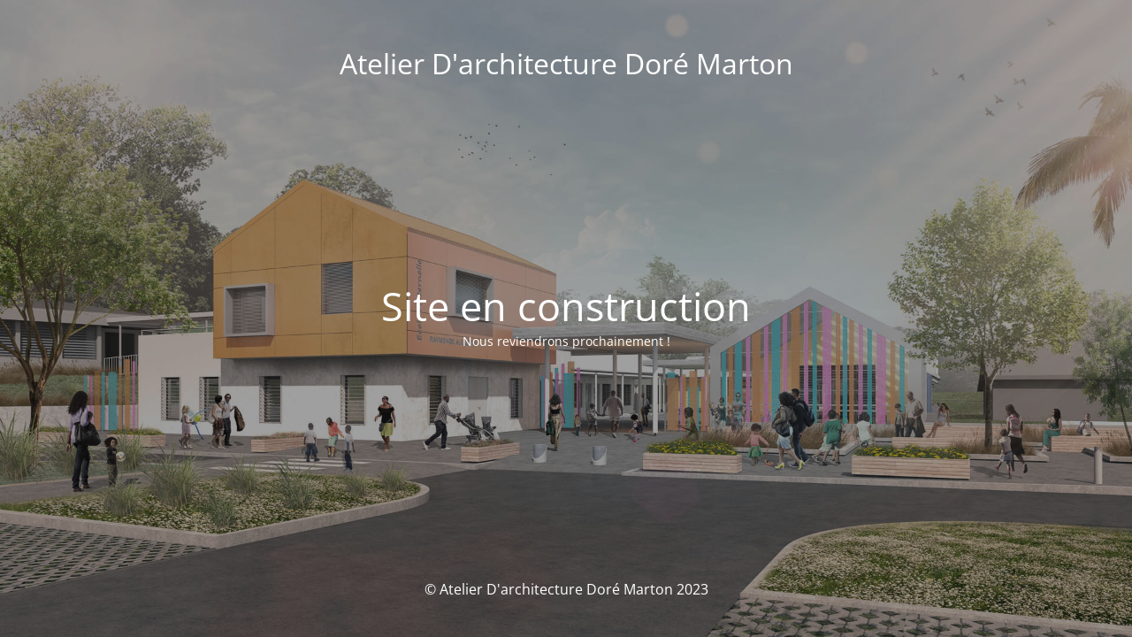

--- FILE ---
content_type: text/html; charset=UTF-8
request_url: https://atelier-architecture-dore-marton.fr/portfolio-category/hebergement
body_size: 1671
content:
<!DOCTYPE html>
<html lang="fr-FR">
<head>
	<meta charset="UTF-8" />
	<title>Site is undergoing maintenance</title>	<link rel="icon" href="https://atelier-architecture-dore-marton.fr/wp-content/uploads/2019/09/cropped-LOGO-DM-CARRE-e1568454868175-2-32x32.png" sizes="32x32" />
<link rel="icon" href="https://atelier-architecture-dore-marton.fr/wp-content/uploads/2019/09/cropped-LOGO-DM-CARRE-e1568454868175-2-192x192.png" sizes="192x192" />
<link rel="apple-touch-icon" href="https://atelier-architecture-dore-marton.fr/wp-content/uploads/2019/09/cropped-LOGO-DM-CARRE-e1568454868175-2-180x180.png" />
<meta name="msapplication-TileImage" content="https://atelier-architecture-dore-marton.fr/wp-content/uploads/2019/09/cropped-LOGO-DM-CARRE-e1568454868175-2-270x270.png" />
	<meta name="viewport" content="width=device-width, maximum-scale=1, initial-scale=1, minimum-scale=1">
	<meta name="description" content=""/>
	<meta http-equiv="X-UA-Compatible" content="" />
	<meta property="og:site_name" content="Atelier D&#039;architecture Doré Marton - "/>
	<meta property="og:title" content="Site is undergoing maintenance"/>
	<meta property="og:type" content="Maintenance"/>
	<meta property="og:url" content="https://atelier-architecture-dore-marton.fr"/>
	<meta property="og:description" content="Nous reviendrons prochainement !"/>
		<link rel="profile" href="https://gmpg.org/xfn/11" />
	<link rel="pingback" href="https://atelier-architecture-dore-marton.fr/xmlrpc.php" />
	<link rel='stylesheet' id='mtnc-style-css' href='https://atelier-architecture-dore-marton.fr/wp-content/plugins/maintenance/load/css/style.css?ver=1682686673' type='text/css' media='all' />
<link rel='stylesheet' id='mtnc-fonts-css' href='https://atelier-architecture-dore-marton.fr/wp-content/plugins/maintenance/load/css/fonts.css?ver=1682686673' type='text/css' media='all' />
<style type="text/css">body {background-color: #111111}.preloader {background-color: #111111}body {font-family: Open Sans; }.site-title, .preloader i, .login-form, .login-form a.lost-pass, .btn-open-login-form, .site-content, .user-content-wrapper, .user-content, footer, .maintenance a{color: #ffffff;} a.close-user-content, #mailchimp-box form input[type="submit"], .login-form input#submit.button  {border-color:#ffffff} input[type="submit"]:hover{background-color:#ffffff} input:-webkit-autofill, input:-webkit-autofill:focus{-webkit-text-fill-color:#ffffff} body &gt; .login-form-container{background-color:#111111}.btn-open-login-form{background-color:#111111}input:-webkit-autofill, input:-webkit-autofill:focus{-webkit-box-shadow:0 0 0 50px #111111 inset}input[type='submit']:hover{color:#111111} #custom-subscribe #submit-subscribe:before{background-color:#111111} </style>		<!--[if IE]>
	<style type="text/css">

	</style>
	<script type="text/javascript" src="https://atelier-architecture-dore-marton.fr/wp-content/plugins/maintenance/load/js/jquery.backstretch.min.js"></script>
	<![endif]-->
	<link rel="stylesheet" href="https://fonts.bunny.net/css?family=Open%20Sans:300,300italic,regular,italic,600,600italic,700,700italic,800,800italic:300"></head>

<body data-rsssl=1 class="maintenance ">

<div class="main-container">
	<div class="preloader"><i class="fi-widget" aria-hidden="true"></i></div>	<div id="wrapper">
		<div class="center logotype">
			<header>
				<div class="logo-box istext" rel="home"><h1 class="site-title">Atelier D&#039;architecture Doré Marton</h1></div>			</header>
		</div>
		<div id="content" class="site-content">
			<div class="center">
                <h2 class="heading font-center" style="font-weight:300;font-style:normal">Site en construction</h2><div class="description" style="font-weight:300;font-style:normal"><p>Nous reviendrons prochainement !</p>
</div>			</div>
		</div>
	</div> <!-- end wrapper -->
	<footer>
		<div class="center">
			<div style="font-weight:300;font-style:normal">© Atelier D'architecture Doré Marton 2023</div>		</div>
	</footer>
					<picture class="bg-img">
						<img src="https://atelier-architecture-dore-marton.fr/wp-content/uploads/2019/09/entrée-WEB.jpg">
		</picture>
	</div>

<!--[if lte IE 10]>
<script type='text/javascript' src='https://atelier-architecture-dore-marton.fr/wp-includes/js/jquery/jquery.min.js?ver=6.2.8' id='jquery_ie-js'></script>
<![endif]-->
<!--[if !IE]><!--><script type='text/javascript' src='https://atelier-architecture-dore-marton.fr/wp-includes/js/jquery/jquery.min.js?ver=3.6.4' id='jquery-core-js'></script>
<script type='text/javascript' src='https://atelier-architecture-dore-marton.fr/wp-includes/js/jquery/jquery-migrate.min.js?ver=3.4.0' id='jquery-migrate-js'></script>
<!--<![endif]--><script type='text/javascript' id='_frontend-js-extra'>
/* <![CDATA[ */
var mtnc_front_options = {"body_bg":"https:\/\/atelier-architecture-dore-marton.fr\/wp-content\/uploads\/2019\/09\/entr\u00e9e-WEB.jpg","gallery_array":[],"blur_intensity":"5","font_link":["Open Sans:300,300italic,regular,italic,600,600italic,700,700italic,800,800italic:300"]};
/* ]]> */
</script>
<script type='text/javascript' src='https://atelier-architecture-dore-marton.fr/wp-content/plugins/maintenance/load/js/jquery.frontend.js?ver=1682686673' id='_frontend-js'></script>

</body>
</html>
